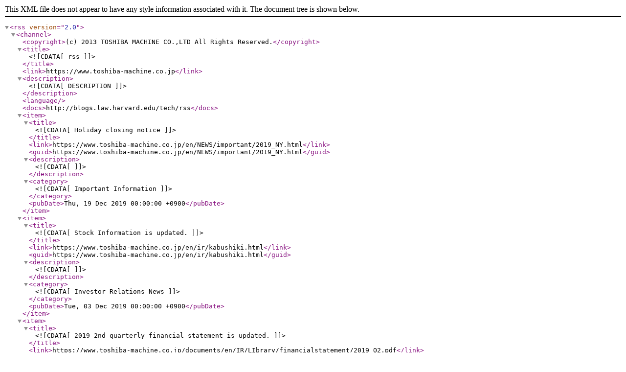

--- FILE ---
content_type: text/xml
request_url: http://gfe.avds8.com/images/rss.xml
body_size: 8373
content:
<?xml version="1.0" encoding="UTF-8"?><rss version="2.0"><channel><copyright>(c) 2013 TOSHIBA MACHINE CO.,LTD All Rights Reserved.</copyright><title><![CDATA[rss]]></title><link>https://www.toshiba-machine.co.jp</link><description><![CDATA[DESCRIPTION]]></description><language/><docs>http://blogs.law.harvard.edu/tech/rss</docs><item><title><![CDATA[Holiday closing notice]]></title><link>https://www.toshiba-machine.co.jp/en/NEWS/important/2019_NY.html</link><guid>https://www.toshiba-machine.co.jp/en/NEWS/important/2019_NY.html</guid><description><![CDATA[]]></description><category><![CDATA[Important Information]]></category><pubDate>Thu, 19 Dec 2019 00:00:00 +0900</pubDate></item><item><title><![CDATA[Stock Information is updated.]]></title><link>https://www.toshiba-machine.co.jp/en/ir/kabushiki.html</link><guid>https://www.toshiba-machine.co.jp/en/ir/kabushiki.html</guid><description><![CDATA[]]></description><category><![CDATA[Investor Relations News]]></category><pubDate>Tue, 03 Dec 2019 00:00:00 +0900</pubDate></item><item><title><![CDATA[ 2019 2nd quarterly financial statement is updated.]]></title><link>https://www.toshiba-machine.co.jp/documents/en/IR/LIbrary/financialstatement/2019_Q2.pdf</link><guid>https://www.toshiba-machine.co.jp/documents/en/IR/LIbrary/financialstatement/2019_Q2.pdf</guid><description><![CDATA[]]></description><category><![CDATA[Investor Relations News]]></category><pubDate>Mon, 11 Nov 2019 00:00:00 +0900</pubDate></item><item><title><![CDATA[IR Library(Annual Report 2019) is added.]]></title><link>https://www.toshiba-machine.co.jp/documents/jp/ir/library/report/2019AR.pdf</link><guid>https://www.toshiba-machine.co.jp/documents/jp/ir/library/report/2019AR.pdf</guid><description><![CDATA[]]></description><category><![CDATA[Investor Relations News]]></category><pubDate>Tue, 24 Sep 2019 00:00:00 +0900</pubDate></item><item><title><![CDATA[Toshiba Machine establishes a local subsidiary in Italy]]></title><link>https://www.toshiba-machine.co.jp/en/NEWS/company/20190919.html</link><guid>https://www.toshiba-machine.co.jp/en/NEWS/company/20190919.html</guid><description><![CDATA[]]></description><category><![CDATA[Corporate News]]></category><pubDate>Thu, 19 Sep 2019 00:00:00 +0900</pubDate></item><item><title><![CDATA[2019 1st quarterly financial statement is updated.]]></title><link>https://www.toshiba-machine.co.jp/documents/en/IR/LIbrary/financialstatement/2019_Q1.pdf</link><guid>https://www.toshiba-machine.co.jp/documents/en/IR/LIbrary/financialstatement/2019_Q1.pdf</guid><description><![CDATA[]]></description><category><![CDATA[Investor Relations News]]></category><pubDate>Thu, 01 Aug 2019 00:00:00 +0900</pubDate></item><item><title><![CDATA[Notification regarding the Corporate Designs adopted for the Change in Company Name]]></title><link>https://www.toshiba-machine.co.jp/documents/en/IR/LIbrary/corpotatedesigns.pdf</link><guid>https://www.toshiba-machine.co.jp/documents/en/IR/LIbrary/corpotatedesigns.pdf</guid><description><![CDATA[]]></description><category><![CDATA[Corporate News]]></category><pubDate>Fri, 21 Jun 2019 00:00:00 +0900</pubDate></item><item><title><![CDATA[Notice of the 96th Ordinary General Meeting of Shareholders is added.]]></title><link>http://www.toshiba-machine.co.jp/documents/jp/ir/library/sokai/96_e.pdf</link><guid>http://www.toshiba-machine.co.jp/documents/jp/ir/library/sokai/96_e.pdf</guid><description><![CDATA[]]></description><category><![CDATA[Investor Relations News]]></category><pubDate>Thu, 23 May 2019 00:00:00 +0900</pubDate></item><item><title><![CDATA[2018 Summary Accounts is updated.]]></title><link>https://www.toshiba-machine.co.jp/documents/en/IR/LIbrary/financialstatement/2018_4Q.pdf</link><guid>https://www.toshiba-machine.co.jp/documents/en/IR/LIbrary/financialstatement/2018_4Q.pdf</guid><description><![CDATA[]]></description><category><![CDATA[Investor Relations News]]></category><pubDate>Thu, 16 May 2019 00:00:00 +0900</pubDate></item><item><title><![CDATA[Notice of change of our corporate name]]></title><link>https://www.toshiba-machine.co.jp/documents/en/IR/LIbrary/20190222_e.pdf</link><guid>https://www.toshiba-machine.co.jp/documents/en/IR/LIbrary/20190222_e.pdf</guid><description><![CDATA[]]></description><category><![CDATA[Investor Relations News]]></category><pubDate>Fri, 22 Feb 2019 00:00:00 +0900</pubDate></item><item><title><![CDATA[2018 3rd quarterly financial statement is updated.]]></title><link>http://www.toshiba-machine.co.jp/documents/en/IR/LIbrary/financialstatement/2018_3Q.pdf</link><guid>http://www.toshiba-machine.co.jp/documents/en/IR/LIbrary/financialstatement/2018_3Q.pdf</guid><description><![CDATA[]]></description><category><![CDATA[Investor Relations News]]></category><pubDate>Thu, 14 Feb 2019 00:00:00 +0900</pubDate></item><item><title><![CDATA[Stock Information is updated.]]></title><link>https://www.toshiba-machine.co.jp/en/ir/kabushiki.html</link><guid>https://www.toshiba-machine.co.jp/en/ir/kabushiki.html</guid><description><![CDATA[]]></description><category><![CDATA[Investor Relations News]]></category><pubDate>Fri, 07 Dec 2018 00:00:00 +0900</pubDate></item><item><title><![CDATA[2018 2nd quarterly financial statement is updated.]]></title><link>http://www.toshiba-machine.co.jp/documents/en/IR/LIbrary/financialstatement/2018_2Q.pdf</link><guid>http://www.toshiba-machine.co.jp/documents/en/IR/LIbrary/financialstatement/2018_2Q.pdf</guid><description><![CDATA[]]></description><category><![CDATA[Investor Relations News]]></category><pubDate>Mon, 12 Nov 2018 00:00:00 +0900</pubDate></item><item><title><![CDATA[2018 1st quarterly financial statement is updated.]]></title><link>http://www.toshiba-machine.co.jp/documents/en/IR/LIbrary/financialstatement/2018_1Q.pdf</link><guid>http://www.toshiba-machine.co.jp/documents/en/IR/LIbrary/financialstatement/2018_1Q.pdf</guid><description><![CDATA[]]></description><category><![CDATA[Investor Relations News]]></category><pubDate>Mon, 20 Aug 2018 00:00:00 +0900</pubDate></item><item><title><![CDATA[Stock Information is updated.]]></title><link>http://www.toshiba-machine.co.jp/en/ir/kabushiki.html</link><guid>http://www.toshiba-machine.co.jp/en/ir/kabushiki.html</guid><description><![CDATA[]]></description><category><![CDATA[Investor Relations News]]></category><pubDate>Fri, 01 Jun 2018 00:00:00 +0900</pubDate></item><item><title><![CDATA[Notice of the 95th Ordinary General Meeting of Shareholders is added.]]></title><link>http://www.toshiba-machine.co.jp/documents/jp/ir/library/sokai/95_E.pdf</link><guid>http://www.toshiba-machine.co.jp/documents/jp/ir/library/sokai/95_E.pdf</guid><description><![CDATA[]]></description><category><![CDATA[Investor Relations News]]></category><pubDate>Fri, 25 May 2018 00:00:00 +0900</pubDate></item><item><title><![CDATA[Performance and financial information is updated.]]></title><link>http://www.toshiba-machine.co.jp/en/ir/highlight.html</link><guid>http://www.toshiba-machine.co.jp/en/ir/highlight.html</guid><description><![CDATA[]]></description><category><![CDATA[Investor Relations News]]></category><pubDate>Fri, 11 May 2018 00:00:00 +0900</pubDate></item><item><title><![CDATA[2017 Summary Accounts is updated.]]></title><link>http://www.toshiba-machine.co.jp/documents/en/IR/LIbrary/financialstatement/2017_4q.pdf</link><guid>http://www.toshiba-machine.co.jp/documents/en/IR/LIbrary/financialstatement/2017_4q.pdf</guid><description><![CDATA[]]></description><category><![CDATA[Investor Relations News]]></category><pubDate>Fri, 11 May 2018 00:00:00 +0900</pubDate></item><item><title><![CDATA[2017 3rd quarterly financial statement is updated.]]></title><link>http://www.toshiba-machine.co.jp/documents/en/IR/LIbrary/financialstatement/2017_3q.pdf</link><guid>http://www.toshiba-machine.co.jp/documents/en/IR/LIbrary/financialstatement/2017_3q.pdf</guid><description><![CDATA[]]></description><category><![CDATA[Investor Relations News]]></category><pubDate>Thu, 08 Feb 2018 00:00:00 +0900</pubDate></item><item><title><![CDATA[Stock Information is updated.]]></title><link>http://www.toshiba-machine.co.jp/en/ir/kabushiki.html</link><guid>http://www.toshiba-machine.co.jp/en/ir/kabushiki.html</guid><description><![CDATA[]]></description><category><![CDATA[Investor Relations News]]></category><pubDate>Fri, 01 Dec 2017 00:00:00 +0900</pubDate></item></channel></rss>